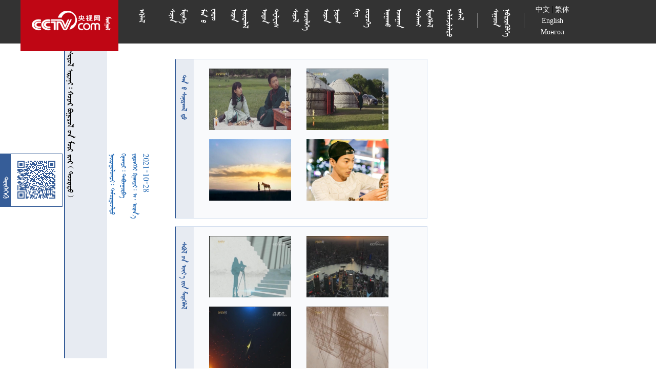

--- FILE ---
content_type: text/html
request_url: https://mongol.cctv.com/contantroot/c/2021/10/28/d1f7368c-905d-4aae-8e88-f1a47499135f.html
body_size: 5669
content:
<!DOCTYPE html PUBLIC "-//W3C//DTD XHTML 1.0 Transitional//EN" "http://www.w3.org/TR/xhtml1/DTD/xhtml1-transitional.dtd">
<html>
	<head>
		<title>suyal</title>
		<meta http-equiv="content-type" content="text/html; charset=UTF-8" /><meta http-equiv="X-UA-Compatible" content="IE=EmulateIE9" />
			<link href="/contantroot/css/readvedio.css"
				rel="stylesheet" type="text/css" />
			<script src="/contantroot/js/jquery-1.8.3.min.js"></script><script type="text/javascript" src="http://cntv.wrating.com/a2.js"></script>
			<script type="text/javascript">

</script>
<style type="">.nav_mgl_title:hover{background-color: #ef703d;}body{text-align: center;}#mainbox{width:1030px;margin: 0 auto;margin-top: 15px;}</style>
	
                              <script>!function(a){var e="https://s.go-mpulse.net/boomerang/",t="addEventListener";if("False"=="True")a.BOOMR_config=a.BOOMR_config||{},a.BOOMR_config.PageParams=a.BOOMR_config.PageParams||{},a.BOOMR_config.PageParams.pci=!0,e="https://s2.go-mpulse.net/boomerang/";if(window.BOOMR_API_key="7XL4G-6N3JX-QZ6JL-GESDR-2KLZL",function(){function n(e){a.BOOMR_onload=e&&e.timeStamp||(new Date).getTime()}if(!a.BOOMR||!a.BOOMR.version&&!a.BOOMR.snippetExecuted){a.BOOMR=a.BOOMR||{},a.BOOMR.snippetExecuted=!0;var i,_,o,r=document.createElement("iframe");if(a[t])a[t]("load",n,!1);else if(a.attachEvent)a.attachEvent("onload",n);r.src="javascript:void(0)",r.title="",r.role="presentation",(r.frameElement||r).style.cssText="width:0;height:0;border:0;display:none;",o=document.getElementsByTagName("script")[0],o.parentNode.insertBefore(r,o);try{_=r.contentWindow.document}catch(O){i=document.domain,r.src="javascript:var d=document.open();d.domain='"+i+"';void(0);",_=r.contentWindow.document}_.open()._l=function(){var a=this.createElement("script");if(i)this.domain=i;a.id="boomr-if-as",a.src=e+"7XL4G-6N3JX-QZ6JL-GESDR-2KLZL",BOOMR_lstart=(new Date).getTime(),this.body.appendChild(a)},_.write("<bo"+'dy onload="document._l();">'),_.close()}}(),"".length>0)if(a&&"performance"in a&&a.performance&&"function"==typeof a.performance.setResourceTimingBufferSize)a.performance.setResourceTimingBufferSize();!function(){if(BOOMR=a.BOOMR||{},BOOMR.plugins=BOOMR.plugins||{},!BOOMR.plugins.AK){var e=""=="true"?1:0,t="",n="ck6rwwyx36k2q2lpj4ra-f-ce57ee8eb-clientnsv4-s.akamaihd.net",i="false"=="true"?2:1,_={"ak.v":"39","ak.cp":"1673176","ak.ai":parseInt("531170",10),"ak.ol":"0","ak.cr":9,"ak.ipv":4,"ak.proto":"h2","ak.rid":"b8410a","ak.r":35374,"ak.a2":e,"ak.m":"dscb","ak.n":"essl","ak.bpcip":"18.189.27.0","ak.cport":52296,"ak.gh":"23.223.149.164","ak.quicv":"","ak.tlsv":"tls1.3","ak.0rtt":"","ak.0rtt.ed":"","ak.csrc":"-","ak.acc":"","ak.t":"1768902434","ak.ak":"hOBiQwZUYzCg5VSAfCLimQ==QVv/wu2Z0u2iT1FI7G27y70DMSbWdYd9pn52BzF5ioexyvWRLir1mK2HN+4iiitPB5h3nZlx/lk01fUZuMDALzoTdIgXwu7JLtqZwlOHD7ll5OLcllR/fQKvIO39Cq5jjxyzhBZ7cggbdydp0PiKJjjbWRZamFv31Y7WLUcwiX807LS73jfpaaicwtTv4Tda6ad01R5mnHys8SUzaTqVpG+upNYvBwOIqoHtK+KZlHN4twO9vjY1OY00MGpfM4mPO/3u3uUVQ86PnveaSNjbXdtTIPr6TU0OU4Z1or1PtvDlGer/fbdbUqd4516V22HlrVqqP17O264ESnqNgbCRaxmibtTOzpgMTjUFj125hNSBxjvslVzKY0CnLat8XzVWi/G2VUCk/zgnKDQ+a0Dqw4Jt4XVK7fiM1e/61ZgsqYw=","ak.pv":"210","ak.dpoabenc":"","ak.tf":i};if(""!==t)_["ak.ruds"]=t;var o={i:!1,av:function(e){var t="http.initiator";if(e&&(!e[t]||"spa_hard"===e[t]))_["ak.feo"]=void 0!==a.aFeoApplied?1:0,BOOMR.addVar(_)},rv:function(){var a=["ak.bpcip","ak.cport","ak.cr","ak.csrc","ak.gh","ak.ipv","ak.m","ak.n","ak.ol","ak.proto","ak.quicv","ak.tlsv","ak.0rtt","ak.0rtt.ed","ak.r","ak.acc","ak.t","ak.tf"];BOOMR.removeVar(a)}};BOOMR.plugins.AK={akVars:_,akDNSPreFetchDomain:n,init:function(){if(!o.i){var a=BOOMR.subscribe;a("before_beacon",o.av,null,null),a("onbeacon",o.rv,null,null),o.i=!0}return this},is_complete:function(){return!0}}}}()}(window);</script></head><body><!-- START WRating v1.0 -->
<script type="text/javascript">
var vjAcc="860010-1116100100";
var wrUrl="http://cntv.wrating.com/";
var wrVideoUrl="http://cntv.wrating.com/";
</script>
<!-- END WRating v1.0 --><div style="background-color: #333333;height:85px;width: 100%;">
<div class="module" id="" style="width:1200px;margin: auto;">
<a class="nav" href="http://mongol.cctv.com/" target="_blank"><div class="nav_mgl_title_logo" style="height:100px;width: 191px;cursor: pointer;float: left;background-color:#bf0614;"><img style="max-height:90px;" src="/contantroot/uploadimage/2019/11/05/d2daa756-e51f-4bed-8226-318dd16b64e3.png"></div></a>

<a class="nav" href="/"><div class="nav_mgl_title" style="margin-left:25px;" ><p class="rotate"> </p></div></a>
<a class="nav" href="/news.html"><div class="nav_mgl_title"><p class="rotate"> </p></div></a>
<a class="nav" href="/CCTVMongol.html"><div class="nav_mgl_title"><p class="rotate"> <br></p></div></a>
<a class="nav" href="/uranneitlel.html"><div class="nav_mgl_title"><p class="rotate"> </p></div></a>
<a class="nav" href="/NMTV1.html"><div class="nav_mgl_title"><p class="rotate"> </p></div></a> 
<a class="nav" href="/NMTV2.html"><div class="nav_mgl_title"><p class="rotate"> </p></div></a>
<a class="nav" href="/8TV.html"><div class="nav_mgl_title"><p class="rotate"> </p></div></a>
<a class="nav" href="/kino.html"><div class="nav_mgl_title"><p class="rotate"> </p></div></a>
<a class="nav" href="/medicine.html"><div class="nav_mgl_title"><p class="rotate"> </p></div></a>
<a class="nav" href="/column.html"><div class="nav_mgl_title"><p class="rotate"> </p></div></a>
<a class="nav" href="http://jasal.nmgmzdxfsyy.com/" target="_blank"><div class="nav_mgl_title"><p class="rotate"> </p></div></a>
<div class="nav_mgl_title_line"></div>
<a class="nav" href="/live2m.html"><div class="nav_mgl_title"><p class="rotate"> </p></div></a>
<div class="nav_mgl_title_line"></div>
<div class="nav_mgl_title_lang_boxer"><span><a href="http://www.cctv.com/">中文</a></span>&nbsp|&nbsp<span><a href="http://big5.cctv.com/">繁体</a></span><br><span><a href="http://english.cctv.com/">English</a></span><br><span><a href="http://mn.cctv.com/">Монгол</a></span></div>
<div style="clear:both;"></div>
<style type="text/css">	
.nav_mgl_title{height:60px;width:60px;cursor: pointer;float: left;margin-top:7px;}
.nav_mgl_title>p{font-family: Qagan;width:55px;font-size: 20px;text-align: left;color: #ffffff;height: 40px;margin-top: 10px;margin-left:10px;}
.nav_mgl_title>p:hover{color:#bf0614;}
.nav_mgl_title_logo{height:60px;width:60px;cursor: pointer;float: left;margin-top:0px;}
.nav_mgl_title_lang_boxer{height:60px;width:80px;cursor: pointer;float: left;margin-top:7px;text-align:center;line-height:22px;}
.nav_mgl_title_lang_boxer>span{color:#ffffff;font-size:14px;}
.nav_mgl_title_lang_boxer>span>a{color:#ffffff;}
.nav_mgl_title_lang_boxer>span>a:hover{color:#bf0614;}
.nav_mgl_title_line{float: left;background-color:#808080;width:1px;height:30px;margin-left:15px;margin-right:15px;margin-top:25px;}


</style>
</div></div><div style="float: left;position: absolute;z-index: 99;top: 300px;border: 1px #365d98 solid;"><div  style="background-color:#365d98;height:102px;width:20px;float:left;"><p class="rotate" style="width:90px; font-size: 21px;color:#ffffff;height:10px;margin-top:20px;"></p></div><img src="/contantroot/c/2021/10/28/d1f7368c-905d-4aae-8e88-f1a47499135f.png"></div><div id="mainbox">	
		<div id="titlebox"
			style="border-left: 2px #365d98 solid;width: 82px; height: 600px; float: left;margin: auto;background-color: #e7ebf2;">
				<p class="rotate" style="width: 600px;font-family:Qagan;font-size: 21px;text-align: left;height: 40px;">           </p>
		</div>
		
		<div id="plaerbox" style="float: left;margin: auto;">
			<script type="text/javascript"
				src="http://js.player.cntv.cn/creator/swfobject.js"></script>
			<script type="text/javascript"
				src="http://js.player.cntv.cn/creator/common_standard.js"></script>

			<div id="cntvPlayer"></div>
			<script type="text/javascript">
	var fo = createCommonPlayer("vplayer", 800, 600, "news");
	fo.addVariable("videoId", "VIDE100517012242");
	fo.addVariable("videoCenterId", "c984b3a54ec34aca8156a7e8df98360c");
	writePlayer(fo, "cntvPlayer");</script>
		</div>
		<div id="timebox" style="width: 20px; height: 600px; float: left;margin: auto;">
					<p class="rotate" style="width:300px;font-family: Qagan;font-size: 18px;text-align: left;color: #246ab5;height: 40px;margin-top: 200px;">  <br>   <br>     <br>2021-10-28</p>
		</div>
		<div id="titlebox"
			style="width: 112px; height: 600px; float: left;margin: auto;">
			<p class="rotate" style="width: 600px;font-family:Qagan;font-size: 21px;text-align: left;height: 40px;"></p>
		</div><div class="module" id="b7bbc261-f894-442b-95fe-c10973d182cb" style="border: 1px #d6e1f0 solid;width:490px;float: left;border-left:2px #365d98 solid;background-color: #f9fafc;margin-top: 15px;"><div class="mgl_module_title" style="height:310px;width: 35px;float: left; background-color: #e7ebf2;text-align: left;"><p class="rotate" style="width: 300px;font-size: 19px;cursor: pointer;color: #235196;height: 20px;margin-left: 5px;text-align:left;margin-top: 30px;"> <a style="color:#235196; " href="100000247" target="_blank">  </a></p></div><a style="color:#fff;" href="/contantroot/c/2020/01/29/8b6f8275-3ee5-49cc-888a-8ff8cea8f9e0.html" target="_blank"><div class="box100000247"  style="width: 160px;height: 120px;float: left; margin-top: 18px;margin-left:30px;cursor: pointer;"><div  id="box_bal100000247"  style="height:120px;width: 50px;float: left;position: absolute;background-color:#000;opacity:0.5;width: 160px;display:none;"></div><p id="box_txt100000247" class="rotate" style="width: 120px;font-size: 18px;height: 20px;display:none;">               </p><p><img src="https://p4.img.cctvpic.com/fmspic/2020/01/29/d8689b5622a144a3a4a83d52ee4b806c-180.jpg" style="max-height: 120px;max-width:160px;"/></p></div></a><a style="color:#fff;" href="/contantroot/c/2020/01/29/4008e80c-b75e-40d2-b810-872d4ed0da51.html" target="_blank"><div class="box100000247"  style="width: 160px;height: 120px;float: left; margin-top: 18px;margin-left:30px;cursor: pointer;"><div  id="box_bal100000247"  style="height:120px;width: 50px;float: left;position: absolute;background-color:#000;opacity:0.5;width: 160px;display:none;"></div><p id="box_txt100000247" class="rotate" style="width: 120px;font-size: 18px;height: 20px;display:none;">                        </p><p><img src="https://p4.img.cctvpic.com/fmspic/2020/01/29/592ec4f2272d49849fa407d810b934c0-180.jpg" style="max-height: 120px;max-width:160px;"/></p></div></a><a style="color:#fff;" href="/contantroot/c/2019/03/06/123f92b7-5512-46d9-87ac-bdd1fc878519.html" target="_blank"><div class="box100000247"  style="width: 160px;height: 120px;float: left; margin-top: 18px;margin-left:30px;cursor: pointer;"><div  id="box_bal100000247"  style="height:120px;width: 50px;float: left;position: absolute;background-color:#000;opacity:0.5;width: 160px;display:none;"></div><p id="box_txt100000247" class="rotate" style="width: 120px;font-size: 18px;height: 20px;display:none;">  </p><p><img src="/contantroot/uploadimage/2019/03/06/26331ebe-8296-4345-b905-832792943a22.jpg" style="max-height: 120px;max-width:160px;"/></p></div></a><a style="color:#fff;" href="/contantroot/c/2018/08/13/3f63ab81-91c9-40b6-bcd2-5738ebc7f903.html" target="_blank"><div class="box100000247"  style="width: 160px;height: 120px;float: left; margin-top: 18px;margin-left:30px;cursor: pointer;"><div  id="box_bal100000247"  style="height:120px;width: 50px;float: left;position: absolute;background-color:#000;opacity:0.5;width: 160px;display:none;"></div><p id="box_txt100000247" class="rotate" style="width: 120px;font-size: 18px;height: 20px;display:none;">  </p><p><img src="/contantroot/uploadimage/2018/08/13/3c2ba283-bf6f-4303-8b4b-f3cc6b26cd93.jpg" style="max-height: 120px;max-width:160px;"/></p></div></a><div style="clear:both;"></div><script type="text/javascript">$(document).ready(function() {$(".box100000247").hover(function(){$(this).find("#box_bal100000247").slideDown(200);$(this).find("#box_txt100000247").fadeIn(300);},function(){$(this).find("#box_txt100000247").hide();$(this).find("#box_bal100000247").slideUp(360);});});</script></div><div class="module" id="c69b8ff8-e13a-450e-8acf-ee3e02908436" style="border: 1px #d6e1f0 solid;width:490px;float: left;border-left:2px #365d98 solid;background-color: #f9fafc;margin-top: 15px;"><div class="mgl_module_title" style="height:310px;width: 35px;float: left; background-color: #e7ebf2;text-align: left;"><p class="rotate" style="width: 300px;font-size: 19px;cursor: pointer;color: #235196;height: 20px;margin-left: 5px;text-align:left;margin-top: 30px;"> <a style="color:#235196; " href="100000249" target="_blank">   </a></p></div><a style="color:#fff;" href="/contantroot/c/2021/10/14/34b8ecb3-aeb3-485d-8c66-0c7b210a9e64.html" target="_blank"><div class="box100000249"  style="width: 160px;height: 120px;float: left; margin-top: 18px;margin-left:30px;cursor: pointer;overflow:hidden;"><div  id="box_bal100000249"  style="height:120px;width: 50px;float: left;position: absolute;background-color:#000;opacity:0.5;width: 160px;display:none;"></div><p id="box_txt100000249" class="rotate" style="width: 120px;font-size: 18px;height: 20px;display:none;">     </p><p><img src="https://p2.img.cctvpic.com/fmspic/2021/10/14/f0084b254b1e48749b5aa51d73ad879b-1.jpg" style="max-height: 120px;"/></p></div></a><a style="color:#fff;" href="/contantroot/c/2021/09/16/89fa3bba-640e-4d6f-8771-430b6f0fda86.html" target="_blank"><div class="box100000249"  style="width: 160px;height: 120px;float: left; margin-top: 18px;margin-left:30px;cursor: pointer;overflow:hidden;"><div  id="box_bal100000249"  style="height:120px;width: 50px;float: left;position: absolute;background-color:#000;opacity:0.5;width: 160px;display:none;"></div><p id="box_txt100000249" class="rotate" style="width: 120px;font-size: 18px;height: 20px;display:none;">        </p><p><img src="https://p3.img.cctvpic.com/fmspic/2021/09/16/18a2c1bcd1b4478a8ecf3c0f3daeb987-1.jpg" style="max-height: 120px;"/></p></div></a><a style="color:#fff;" href="/contantroot/c/2021/08/31/d3485c9a-a754-4d9a-959e-c704e60abb08.html" target="_blank"><div class="box100000249"  style="width: 160px;height: 120px;float: left; margin-top: 18px;margin-left:30px;cursor: pointer;overflow:hidden;"><div  id="box_bal100000249"  style="height:120px;width: 50px;float: left;position: absolute;background-color:#000;opacity:0.5;width: 160px;display:none;"></div><p id="box_txt100000249" class="rotate" style="width: 120px;font-size: 18px;height: 20px;display:none;">     </p><p><img src="https://p3.img.cctvpic.com/fmspic/2021/08/31/d39e11ba21b04db29ecfa26e216f4e7d-1.jpg" style="max-height: 120px;"/></p></div></a><a style="color:#fff;" href="/contantroot/c/2021/08/12/c7a0db59-c3d1-4eec-958d-5f85bda1ba91.html" target="_blank"><div class="box100000249"  style="width: 160px;height: 120px;float: left; margin-top: 18px;margin-left:30px;cursor: pointer;overflow:hidden;"><div  id="box_bal100000249"  style="height:120px;width: 50px;float: left;position: absolute;background-color:#000;opacity:0.5;width: 160px;display:none;"></div><p id="box_txt100000249" class="rotate" style="width: 120px;font-size: 18px;height: 20px;display:none;">           </p><p><img src="https://p2.img.cctvpic.com/fmspic/2021/08/12/095f2e5650d94b228cfe2a0709619ca3-1.jpg" style="max-height: 120px;"/></p></div></a><div style="clear:both;"></div><script type="text/javascript">$(document).ready(function() {$(".box100000249").hover(function(){$(this).find("#box_bal100000249").slideDown(200);$(this).find("#box_txt100000249").fadeIn(300);},function(){$(this).find("#box_txt100000249").hide();$(this).find("#box_bal100000249").slideUp(360);});});</script></div><div style="clear:both;"></div></div><div style="height:160px;width:100%;background-color:#2b3d6b;border-top:2px #17213a solid;margin-top:50px;"><div style="height:99px;width:400px;margin:auto;margin-top:35px;"><p class="rotate" style="width:80px;font-size:19px;text-align:left;color:#a0a0a0;height:40px;margin-top:5px;">                 </p><a href="http://www.miibeian.gov.cn/state/outPortal/loginPortal.action" target="_blank"><img src="/img/gongshang.gif" style="float:right;"></div></div><!-- START WRating v1.0 -->
<script type="text/javascript">
_vjTrack('');
</script>
<noscript><img src="http://cntv.wrating.com/a.gif?c=860010-1128060100" width="1" height="1"/></noscript>
<!-- END WRating v1.0 -->
<script type="text/javascript">
(function () { 
var lzhd = document.createElement("script"); 
lzhd.type = "text/javascript"; 
lzhd.async = true; 
lzhd.charset ="UTF-8"; 
lzhd.src = "http://sum.cntvwb.cn/ecap.min.js"; 
var s = document.getElementsByTagName("script")[0]; 
s.parentNode.insertBefore(lzhd, s); 
})(); 
</script>

</body></html>
